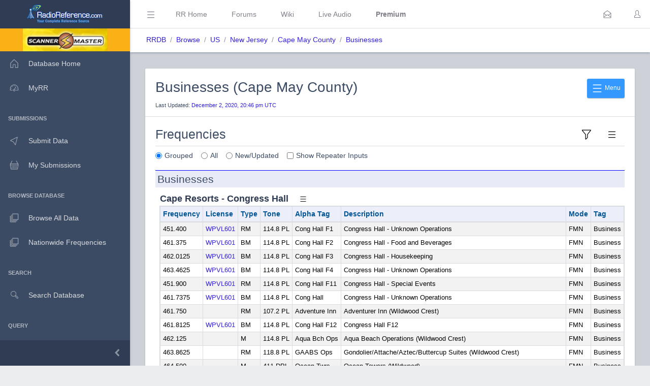

--- FILE ---
content_type: text/html; charset=UTF-8
request_url: https://www.radioreference.com/db/aid/4607
body_size: 55649
content:
<!DOCTYPE html>
<html lang="en">
        <head>
            <base href=".//db">
            <meta charset="utf-8">
            <meta http-equiv="X-UA-Compatible" content="IE=edge">
            <meta name="viewport" content="width=device-width, initial-scale=1.0, shrink-to-fit=no">
            <meta name="format-detection" content="telephone=no">

            <title>Businesses (Cape May County) Scanner Frequencies and Radio Frequency Reference</title>

            <!-- General -->
            <meta name="KEYWORDS" content="Businesses (Cape May County),trunked,radio,system,frequencies,talkgroups">
            <meta name="DESCRIPTION" content="Scanner Frequencies and Radio Frequency Reference for Businesses (Cape May County)">

            
            <!-- Twitter -->
            <meta name="twitter:card" content="summary" />
            <meta name="twitter:site" content="@radioreference" />
            <meta name="twitter:creator" content="@radioreference" />
            <meta name="twitter:title" content="Businesses (Cape May County) Scanner Frequencies and Radio Frequency Reference" />
            <meta name="twitter:description" content="Scanner Frequencies and Radio Frequency Reference for Businesses (Cape May County)" />
            <meta name="twitter:image" content="https://s.radioreference.com/logos/icon.png" />

            <!-- Facebook -->
            <meta property="og:url" content="https://www.radioreference.com/db/aid/4607" />
            <meta property="og:title" content="Businesses (Cape May County) Scanner Frequencies and Radio Frequency Reference" />
            <meta property="og:description" content="Scanner Frequencies and Radio Frequency Reference for Businesses (Cape May County)" />
            <meta property="og:type" content="website" />
            <meta property="og:image" content="https://s.radioreference.com/logos/icon.png" />
            <meta property="fb:app_id" content="114971245190107" />

            <!-- Main styles for this application-->
            <link href="/coreui-3.4.0/css/style.css" rel="stylesheet">
            <link href="/coreui-3.4.0/vendors/@coreui/chartjs/css/coreui-chartjs.css" rel="stylesheet">
            <link href="/coreui-3.4.0/vendors/bootstrap-daterangepicker/css/daterangepicker.min.css" rel="stylesheet">
            <link href="/coreui-3.4.0/vendors/select2/css/select2.min.css" rel="stylesheet">
            <link href="/coreui-3.4.0/vendors/select2/css/select2-coreui.min.css" rel="stylesheet">
            <link href="/coreui-3.4.0/vendors/@coreui/icons/css/free.min.css" rel="stylesheet">
            <link rel="stylesheet" href="https://cdnjs.cloudflare.com/ajax/libs/font-awesome/5.9.0/css/all.min.css">

            <script src="https://code.jquery.com/jquery-3.5.1.min.js" integrity="sha256-9/aliU8dGd2tb6OSsuzixeV4y/faTqgFtohetphbbj0=" crossorigin="anonymous"></script>
            <script src="/coreui-3.4.0/scripts/vendor/jquery.autocomplete.min.js"></script>
            <script src="/coreui-3.4.0/vendors/datatables.net/js/jquery.dataTables.js"></script>
            <script src="/coreui-3.4.0/vendors/datatables.net-bs4/js/dataTables.bootstrap4.min.js"></script>

            <link href="/coreui-3.4.0/vendors/datatables.net-bs4/css/dataTables.bootstrap4.css" rel="stylesheet">
            <link rel="stylesheet" href="/coreui-3.4.0/styles/jquery.autocomplete-v1.css">
            <link href="/coreui-3.4.0/vendors/ladda/css/ladda-themeless.min.css" rel="stylesheet">
            <link href="/coreui-3.4.0/styles/dba.css?v=3" rel="stylesheet">
                        
            <link rel="stylesheet" href="/styles/rrdb/rrdb.css?v=33">
        </head>
                <body class="c-app">

                <div class="c-sidebar c-sidebar-dark c-sidebar-fixed c-sidebar-lg-show" id="sidebar">
            <div class="c-sidebar-brand">
                <a href="/">
                <img class="c-sidebar-brand-full" src="/coreui-3.4.0/images/RR-Admin-Logo.png" alt="DB Admin Logo" />
                <img class="c-sidebar-brand-minimized" src="/coreui-3.4.0/images/RR-Admin-Logo-small.png" alt="DB Admin Logo" />
                </a>
            </div>
            <ul class="c-sidebar-nav">
                <li class="c-sidebar-nav-item bg-warning text-center">
                    <a class="text-black" href="https://www.scannermaster.com/?Click=20907">
                        <img class="c-sidebar-brand-full" style="height: 45px;" src="/images/sm-db-1.png">
                    </a>
                </li>
                <li class="c-sidebar-nav-item"><a class="c-sidebar-nav-link" href="/db">
                        <svg class="c-sidebar-nav-icon">
                            <use xlink:href="/coreui-3.4.0/vendors/@coreui/icons/svg/free.svg#cil-home"></use>
                        </svg> Database Home</a>
                </li>
                <li class="c-sidebar-nav-item"><a class="c-sidebar-nav-link" href="/MyRR/">
                        <svg class="c-sidebar-nav-icon">
                            <use xlink:href="/coreui-3.4.0/vendors/@coreui/icons/svg/free.svg#cil-speedometer"></use>
                        </svg> MyRR</a>
                </li>


                <li class="c-sidebar-nav-title">Submissions</li>

                <li class="c-sidebar-nav-item"><a class="c-sidebar-nav-link" href="/db/submit/">
                        <svg class="c-sidebar-nav-icon">
                            <use xlink:href="/coreui-3.4.0/vendors/@coreui/icons/svg/free.svg#cil-cursor"></use>
                        </svg> Submit Data</a>
                </li>
                 <li class="c-sidebar-nav-item"><a class="c-sidebar-nav-link" href="/db/submissions/">
                        <svg class="c-sidebar-nav-icon">
                            <use xlink:href="/coreui-3.4.0/vendors/@coreui/icons/svg/free.svg#cil-basket"></use>
                        </svg> My Submissions</a>
                </li>



                <li class="c-sidebar-nav-title">Browse Database</li>

                <li class="c-sidebar-nav-item"><a class="c-sidebar-nav-link" href="/db/browse">
                        <svg class="c-sidebar-nav-icon">
                            <use xlink:href="/coreui-3.4.0/vendors/@coreui/icons/svg/free.svg#cil-library"></use>
                        </svg> Browse All Data</a>
                </li>
                <li class="c-sidebar-nav-item"><a class="c-sidebar-nav-link" href="/db/nationwide">
                        <svg class="c-sidebar-nav-icon">
                            <use xlink:href="/coreui-3.4.0/vendors/@coreui/icons/svg/free.svg#cil-library"></use>
                        </svg> Nationwide Frequencies</a>
                </li>


                <li class="c-sidebar-nav-title">Search</li>

                <li class="c-sidebar-nav-item"><a class="c-sidebar-nav-link" href="#" data-toggle="modal" data-target="#searchDbModal">
                        <i class="c-sidebar-nav-icon c-icon cil-search">
                        </i> Search Database</a>
                </li>



                <li class="c-sidebar-nav-title">Query</li>

                <li class="c-sidebar-nav-item"><a class="c-sidebar-nav-link" href="/db/query">
                        <i class="c-sidebar-nav-icon c-icon cil-search">
                        </i> Frequency Data</a>
                </li>
                <li class="c-sidebar-nav-item"><a class="c-sidebar-nav-link" href="/db/query/trunked/">
                        <i class="c-sidebar-nav-icon c-icon cil-search">
                        </i> Trunked System Data</a>
                </li>
                <li class="c-sidebar-nav-item"><a class="c-sidebar-nav-link" href="/db/query/fcc">
                        <i class="c-sidebar-nav-icon c-icon cil-search">
                        </i> FCC Data (USA)</a>
                </li>
                <li class="c-sidebar-nav-item"><a class="c-sidebar-nav-link" href="/db/ham/">
                        <i class="c-sidebar-nav-icon c-icon cil-search">
                        </i> Amateur Radio</a>
                </li>

                <li class="c-sidebar-nav-title">Reports</li>

                <li class="c-sidebar-nav-item"><a class="c-sidebar-nav-link" href="/db/reports/conventional/">
                        <svg class="c-sidebar-nav-icon">
                            <use xlink:href="/coreui-3.4.0/vendors/@coreui/icons/svg/free.svg#cil-spreadsheet"></use>
                        </svg> Conventional Data</a>
                </li>
                <li class="c-sidebar-nav-item"><a class="c-sidebar-nav-link" href="/db/reports/trunked/">
                        <svg class="c-sidebar-nav-icon">
                            <use xlink:href="/coreui-3.4.0/vendors/@coreui/icons/svg/free.svg#cil-spreadsheet"></use>
                        </svg> Trunked Systems</a>
                </li>
                <li class="c-sidebar-nav-item"><a class="c-sidebar-nav-link" href="/db/reports/updates/">
                        <svg class="c-sidebar-nav-icon">
                            <use xlink:href="/coreui-3.4.0/vendors/@coreui/icons/svg/free.svg#cil-spreadsheet"></use>
                        </svg> Update Reports</a>
                </li>

                <li class="c-sidebar-nav-title">Misc</li>
                <li class="c-sidebar-nav-item"><a class="c-sidebar-nav-link" href="https://wiki.radioreference.com/index.php/Category:Database_Glossary">
                        <svg class="c-sidebar-nav-icon">
                            <use xlink:href="/coreui-3.4.0/vendors/@coreui/icons/svg/free.svg#cil-book"></use>
                        </svg> Glossary</a>
                </li>
                <li class="c-sidebar-nav-item"><a class="c-sidebar-nav-link" href="https://wiki.radioreference.com/index.php/Database_Administrator_Handbook_Live_Version">
                        <svg class="c-sidebar-nav-icon">
                            <use xlink:href="/coreui-3.4.0/vendors/@coreui/icons/svg/free.svg#cil-book"></use>
                        </svg> DBAdmin Handbook</a>
                </li>
                <li class="c-sidebar-nav-item"><a class="c-sidebar-nav-link" href="https://support.radioreference.com/hc/en-us/sections/18844392648852-Developers">
                        <svg class="c-sidebar-nav-icon">
                            <use xlink:href="/coreui-3.4.0/vendors/@coreui/icons/svg/free.svg#cil-bolt"></use>
                        </svg> API</a>
                </li>
                <li class="c-sidebar-nav-item"><a class="c-sidebar-nav-link" href="https://support.radioreference.com/hc/en-us/sections/201716616-Database">
                        <svg class="c-sidebar-nav-icon">
                            <use xlink:href="/coreui-3.4.0/vendors/@coreui/icons/svg/free.svg#cil-bolt"></use>
                        </svg> Help</a>
                </li>

            </ul>
            <button onClick="toggleMiniSidebar()" class="c-sidebar-minimizer" type="button"></button>
        </div>

        <div class="c-wrapper">
        <header class="c-header c-header-light c-header-fixed">
            <button class="c-header-toggler c-class-toggler d-lg-none mfe-auto" type="button" data-target="#sidebar" data-class="c-sidebar-show">
                <svg class="c-icon c-icon-lg">
                    <use xlink:href="/coreui-3.4.0/vendors/@coreui/icons/svg/free.svg#cil-menu"></use>
                </svg>
            </button>
            <button onClick="toggleSidebar('c-sidebar-lg-show')" class="c-header-toggler mfs-3 d-md-down-none" type="button" responsive="true">
                <svg class="c-icon c-icon-lg">
                    <use xlink:href="/coreui-3.4.0/vendors/@coreui/icons/svg/free.svg#cil-menu"></use>
                </svg>
            </button>
            <ul class="c-header-nav d-md-down-none">
                <li class="c-header-nav-item px-3"><a class="c-header-nav-link" href="/">RR Home</a></li>
                <li class="c-header-nav-item px-3"><a class="c-header-nav-link" href="https://forums.radioreference.com">Forums</a></li>
                <li class="c-header-nav-item px-3"><a class="c-header-nav-link" href="https://wiki.radioreference.com">Wiki</a></li>
                <li class="c-header-nav-item px-3"><a class="c-header-nav-link" href="https://www.broadcastify.com">Live Audio</a></li>
                                    <li class="c-header-nav-item px-3"><a class="c-header-nav-link" href="/premium"><b>Premium</b></a></li>
                                </ul>
            <ul class="c-header-nav mfs-auto">
                <li class="c-header-nav-item px-3 c-d-legacy-none">

                </li>
            </ul>

            <ul class="c-header-nav d-md-down-none mr-2">
             <li class="c-header-nav-item dropdown d-md-down-none mx-2"><a class="c-header-nav-link" data-toggle="dropdown" href="#" role="button" aria-haspopup="true" aria-expanded="false">
              <svg class="c-icon">
                <use xlink:href="/coreui-3.4.0/vendors/@coreui/icons/svg/free.svg#cil-envelope-open"></use>
              </svg>
                             </a>
                <div class="dropdown-menu dropdown-menu-right dropdown-menu-lg pt-0">
                                              <div class="dropdown-header bg-light"><strong>You have no new messages</strong></div>
                                          </div>
             </li>
            </ul>

            <ul class="c-header-nav">
                                    <li class="c-header-nav-item"><a class="c-header-nav-link" href="/login/" role="button" aria-haspopup="true" aria-expanded="false">
                            <div class="c-avatar">
                                <i class="c-avatar-img c-icon cil-user"></i>
                            </div>
                        </a>
                    </li>
                    
            </ul>
            <div class="c-subheader justify-content-between px-3">
                <!-- Breadcrumb-->
                <ol class="breadcrumb border-0 m-0 px-0 px-md-3">
                    <li class="breadcrumb-item"><a href="/db">RRDB</a></li>
                    <li class="breadcrumb-item"><a href='/db/browse'>Browse</a></li><li class="breadcrumb-item"><a href='/db/browse/coid/1'>US</a></li><li class="breadcrumb-item"><a href='/db/browse/stid/34'>New Jersey</a></li><li class="breadcrumb-item"><a href='/db/browse/ctid/1775'>Cape May County</a></li><li class="breadcrumb-item"><a href='/db/aid/4607'>Businesses</a></li>                    <!-- Breadcrumb Menu-->
                </ol>
                            </div>
        </header>
                    <div class="c-body bg-secondary">
                <main class="c-main">
                                    <div class="container-fluid">
        <div class="card">
            <div class="card-header">
                <div class="dropdown mt-2">
                    <button class="btn btn-sm btn-info float-right" type="button" data-toggle="dropdown" aria-expanded="false">
                        <svg class="c-icon c-icon-xl">
                            <use xlink:href="/dba/vendors/@coreui/icons/svg/free.svg#cil-menu"></use>
                        </svg> Menu
                    </button>
                    <div class="dropdown-menu" id="trsMenuItems" aria-labelledby="dropdownMenuButton">
                        <a class="dropdown-item" href="/db/submit/aid/4607"><i class="cil-cursor mr-2"></i>Submit Changes</a>
                        <div class="dropdown-divider"></div>
                        <a class="dropdown-item" href="/db/aid/4607/all"><i class="cil-spreadsheet mr-2"></i>All Identified Frequencies</a>
                                                        <a class="dropdown-item" href="/db/aid/4607/fcc"><i class="cil-spreadsheet mr-2"></i>FCC Licenses</a>
                                                        <a class="dropdown-item" href="/db/aid/4607/download"><i class="cil-cloud-download mr-2"></i>Downloads</a>
                        <a class="dropdown-item" href="/MyRR/edit/?a=af&id=aid-4607"><i class="cil-playlist-add mr-2"></i>Watch</a>
                                                    <a class="dropdown-item" href="https://forums.radioreference.com/forumdisplay.php?f=52"><i class="cil-comment-bubble mr-2"></i>Discuss</a>
                                                        <a class="dropdown-item" href="https://wiki.radioreference.com/index.php/Businesses Cape May County (NJ)"><i class="cil-spreadsheet mr-2"></i>Wiki</a>                        <a class="dropdown-item" href="/db/aid/4607/updates"><i class="cil-list mr-2"></i>Change History</a>
                                            </div>
                </div>
                <h2 class="mt-2">Businesses (Cape May County)</h2>
                <small class="p0 m0">Last Updated: <a href="/db/aid/4607/updates">December 2, 2020, 20:46 pm UTC</a></small>
            </div>
            <div class="card-body">
                                <div class="row">
                    <div class="col-12">
                        <a href="#freqs_section" id="freqs_bottom"></a>
                        <div class="dropdown">
                            <button class="c-header-toggler float-right" type="button" data-toggle="dropdown" aria-expanded="false">
                                <svg class="c-icon c-icon-lg">
                                    <use xlink:href="/dba/vendors/@coreui/icons/svg/free.svg#cil-menu"></use>
                                </svg>
                            </button>
                            <div class="dropdown-menu" aria-labelledby="dropdownMenuButton">
                                <a class="dropdown-item" href="/db/aid/4607/cats">Category Report</a>
                                                            </div>
                        </div>
                        <div data-toggle="modal" data-target="#freqsFilterModal">
                            <button id="tourStep3" class="c-header-toggler float-right" type="button">
                                <svg class="c-icon c-icon-lg">
                                    <use xlink:href="/dba/vendors/@coreui/icons/svg/free.svg#cil-filter"></use>
                                </svg>
                            </button>
                        </div>
                        <h3 class="pb-2 border-bottom">Frequencies</h3>
                        <div class="form-check form-check-inline">
                            <input class="form-check-input" type="radio" name="freqDisplayOptions" value="grouped" checked>
                            <label class="form-check-label">Grouped</label>
                        </div>
                        <div class="form-check form-check-inline">
                            <input class="form-check-input" type="radio" name="freqDisplayOptions" value="all">
                            <label class="form-check-label">All</label>
                        </div>
                        <div class="form-check form-check-inline">
                            <input class="form-check-input" type="radio" name="freqDisplayOptions" value="new">
                            <label class="form-check-label">New/Updated</label>
                        </div>
                        <div class="form-check form-check-inline">
                            <input class="form-check-input" type="checkbox" name="freqShowInputs" value="1">
                            <label class="form-check-label">Show Repeater Inputs</label>
                        </div>
                        <div id="filterFreqsTagList"></div>
                        <div class="mt-3" id="freqs">
                            <div class="mb-3"><a id="cid-13874" class="anchor"></a><h4 class="rrdbh4">Businesses</h4>
<a id="scid-72371" class="anchor"></a>
                                <h5 class="rrdbh5 mt-2 d-inline">Cape Resorts - Congress Hall</h5>
                                <div data-target="72371" class="dropdown d-inline">
                                    <button class="c-header-toggler" type="button" data-toggle="dropdown" aria-expanded="false">
                                        <svg class="c-icon c-icon">
                                            <use xlink:href="/coreui-3.4.0/vendors/@coreui/icons/svg/free.svg#cil-menu"></use>
                                        </svg>
                                    </button>
                                    <div class="dropdown-menu" id="scmi-72371" aria-labelledby="dropdownMenuButton">
                                        <a class="dropdown-item" href="/db/subcat/72371">View Subcategory Details</a>
                                                                            </div>
                                </div>

                                <div class='pl-2'>
<table class="table table-responsive table-sm order-column table-striped table-bordered rrdbTable">
    <thead>
    <tr>
        <th class="rrlblue" scope="col" data-toggle="tooltip" data-placement="top" title="Repeater output or primary frequency">Frequency</th><th class="rrlblue" scope="col" data-toggle="tooltip" data-placement="top" title="Government issued callsign for this frequency">License</th><th class="rrlblue" scope="col" data-toggle="tooltip" data-placement="top" title="R=Repeater, B=Base, M=Mobile, F=Fixed Station">Type</th><th class="rrlblue" scope="col" data-toggle="tooltip" data-placement="top" title="Sub-audible or access code used on the output frequency">Tone</th><th class="rrlblue" scope="col" data-toggle="tooltip" data-placement="top" title="16 character description that is intended as a shortened display for radio displays">Alpha Tag</th><th class="w-100 rrlblue" scope="col" data-toggle="tooltip" data-placement="top" title="Description of the frequency">Description</th><th class="rrlblue" scope="col" data-toggle="tooltip" data-placement="top" title="Modulation or digital mode in use">Mode</th><th class="rrlblue" scope="col" data-toggle="tooltip" data-html="true" data-placement="top" title="Service Tag for this frequency">Tag</th>    </tr>
    </thead>
    <tbody class="data-text" style="font-size: 0.9em">
    <tr>
<td>451.400</td><td><a href='/db/fcc/callsign/WPVL601'>WPVL601</a></td>
<td>RM</td>
<td class='noWrapTd'>114.8 PL</td>
<td class='mx-2 noWrapTd'>Cong Hall F1</td>
<td>Congress Hall - Unknown Operations</td>
<td>FMN</td>
<td class='noWrapTd'>Business</td>
</tr>
<tr>
<td>461.375</td><td><a href='/db/fcc/callsign/WPVL601'>WPVL601</a></td>
<td>BM</td>
<td class='noWrapTd'>114.8 PL</td>
<td class='mx-2 noWrapTd'>Cong Hall F2</td>
<td>Congress Hall - Food and Beverages</td>
<td>FMN</td>
<td class='noWrapTd'>Business</td>
</tr>
<tr>
<td>462.0125</td><td><a href='/db/fcc/callsign/WPVL601'>WPVL601</a></td>
<td>BM</td>
<td class='noWrapTd'>114.8 PL</td>
<td class='mx-2 noWrapTd'>Cong Hall F3</td>
<td>Congress Hall - Housekeeping</td>
<td>FMN</td>
<td class='noWrapTd'>Business</td>
</tr>
<tr>
<td>463.4625</td><td><a href='/db/fcc/callsign/WPVL601'>WPVL601</a></td>
<td>BM</td>
<td class='noWrapTd'>114.8 PL</td>
<td class='mx-2 noWrapTd'>Cong Hall F4</td>
<td>Congress Hall - Unknown Operations</td>
<td>FMN</td>
<td class='noWrapTd'>Business</td>
</tr>
<tr>
<td>451.900</td><td><a href='/db/fcc/callsign/WPVL601'>WPVL601</a></td>
<td>RM</td>
<td class='noWrapTd'>114.8 PL</td>
<td class='mx-2 noWrapTd'>Cong Hall F11</td>
<td>Congress Hall - Special Events</td>
<td>FMN</td>
<td class='noWrapTd'>Business</td>
</tr>
<tr>
<td>461.7375</td><td><a href='/db/fcc/callsign/WPVL601'>WPVL601</a></td>
<td>BM</td>
<td class='noWrapTd'>114.8 PL</td>
<td class='mx-2 noWrapTd'>Cong Hall</td>
<td>Congress Hall - Unknown Operations</td>
<td>FMN</td>
<td class='noWrapTd'>Business</td>
</tr>
<tr>
<td>461.750</td><td><a href='/db/fcc/callsign/'></a></td>
<td>RM</td>
<td class='noWrapTd'>107.2 PL</td>
<td class='mx-2 noWrapTd'>Adventure Inn</td>
<td>Adventurer Inn (Wildwood Crest)</td>
<td>FMN</td>
<td class='noWrapTd'>Business</td>
</tr>
<tr>
<td>461.8125</td><td><a href='/db/fcc/callsign/WPVL601'>WPVL601</a></td>
<td>BM</td>
<td class='noWrapTd'>114.8 PL</td>
<td class='mx-2 noWrapTd'>Cong Hall F12</td>
<td>Congress Hall  F12</td>
<td>FMN</td>
<td class='noWrapTd'>Business</td>
</tr>
<tr>
<td>462.125</td><td><a href='/db/fcc/callsign/'></a></td>
<td>M</td>
<td class='noWrapTd'>114.8 PL</td>
<td class='mx-2 noWrapTd'>Aqua Bch Ops</td>
<td>Aqua Beach Operations (Wildwood Crest) </td>
<td>FMN</td>
<td class='noWrapTd'>Business</td>
</tr>
<tr>
<td>463.8625</td><td><a href='/db/fcc/callsign/'></a></td>
<td>RM</td>
<td class='noWrapTd'>118.8 PL</td>
<td class='mx-2 noWrapTd'>GAABS Ops</td>
<td>Gondolier/Attache/Aztec/Buttercup Suites  (Wildwood Crest)</td>
<td>FMN</td>
<td class='noWrapTd'>Business</td>
</tr>
<tr>
<td>464.500</td><td><a href='/db/fcc/callsign/'></a></td>
<td>M</td>
<td class='noWrapTd'>411 DPL</td>
<td class='mx-2 noWrapTd'>Ocean Twrs</td>
<td> Ocean Towers (Wildwood) </td>
<td>FMN</td>
<td class='noWrapTd'>Business</td>
</tr>
    </tbody>
</table>
    </div>
<a id="scid-85509" class="anchor"></a>
                                <h5 class="rrdbh5 mt-2 d-inline">Miscellaneous</h5>
                                <div data-target="85509" class="dropdown d-inline">
                                    <button class="c-header-toggler" type="button" data-toggle="dropdown" aria-expanded="false">
                                        <svg class="c-icon c-icon">
                                            <use xlink:href="/coreui-3.4.0/vendors/@coreui/icons/svg/free.svg#cil-menu"></use>
                                        </svg>
                                    </button>
                                    <div class="dropdown-menu" id="scmi-85509" aria-labelledby="dropdownMenuButton">
                                        <a class="dropdown-item" href="/db/subcat/85509">View Subcategory Details</a>
                                                                            </div>
                                </div>

                                <div class='pl-2'>
<table class="table table-responsive table-sm order-column table-striped table-bordered rrdbTable">
    <thead>
    <tr>
        <th class="rrlblue" scope="col" data-toggle="tooltip" data-placement="top" title="Repeater output or primary frequency">Frequency</th><th class="rrlblue" scope="col" data-toggle="tooltip" data-placement="top" title="Government issued callsign for this frequency">License</th><th class="rrlblue" scope="col" data-toggle="tooltip" data-placement="top" title="R=Repeater, B=Base, M=Mobile, F=Fixed Station">Type</th><th class="rrlblue" scope="col" data-toggle="tooltip" data-placement="top" title="Sub-audible or access code used on the output frequency">Tone</th><th class="rrlblue" scope="col" data-toggle="tooltip" data-placement="top" title="16 character description that is intended as a shortened display for radio displays">Alpha Tag</th><th class="w-100 rrlblue" scope="col" data-toggle="tooltip" data-placement="top" title="Description of the frequency">Description</th><th class="rrlblue" scope="col" data-toggle="tooltip" data-placement="top" title="Modulation or digital mode in use">Mode</th><th class="rrlblue" scope="col" data-toggle="tooltip" data-html="true" data-placement="top" title="Service Tag for this frequency">Tag</th>    </tr>
    </thead>
    <tbody class="data-text" style="font-size: 0.9em">
    <tr>
<td>461.450</td><td><a href='/db/fcc/callsign/WQUW946'>WQUW946</a></td>
<td>RM</td>
<td class='noWrapTd'>CC 9<br />TG 102<br />SL *</td>
<td class='mx-2 noWrapTd'>BBF Ops</td>
<td>Bumblebee Foods (Tonos US LLC - Cape May)</td>
<td>DMR</td>
<td class='noWrapTd'>Business</td>
</tr>
    </tbody>
</table>
    </div>
<a id="scid-57455" class="anchor"></a>
                                <h5 class="rrdbh5 mt-2 d-inline">Miscellaneous Hotels/Resorts</h5>
                                <div data-target="57455" class="dropdown d-inline">
                                    <button class="c-header-toggler" type="button" data-toggle="dropdown" aria-expanded="false">
                                        <svg class="c-icon c-icon">
                                            <use xlink:href="/coreui-3.4.0/vendors/@coreui/icons/svg/free.svg#cil-menu"></use>
                                        </svg>
                                    </button>
                                    <div class="dropdown-menu" id="scmi-57455" aria-labelledby="dropdownMenuButton">
                                        <a class="dropdown-item" href="/db/subcat/57455">View Subcategory Details</a>
                                                                            </div>
                                </div>

                                <div class='pl-2'>
<table class="table table-responsive table-sm order-column table-striped table-bordered rrdbTable">
    <thead>
    <tr>
        <th class="rrlblue" scope="col" data-toggle="tooltip" data-placement="top" title="Repeater output or primary frequency">Frequency</th><th class="rrlblue" scope="col" data-toggle="tooltip" data-placement="top" title="Government issued callsign for this frequency">License</th><th class="rrlblue" scope="col" data-toggle="tooltip" data-placement="top" title="R=Repeater, B=Base, M=Mobile, F=Fixed Station">Type</th><th class="rrlblue" scope="col" data-toggle="tooltip" data-placement="top" title="Sub-audible or access code used on the output frequency">Tone</th><th class="rrlblue" scope="col" data-toggle="tooltip" data-placement="top" title="16 character description that is intended as a shortened display for radio displays">Alpha Tag</th><th class="w-100 rrlblue" scope="col" data-toggle="tooltip" data-placement="top" title="Description of the frequency">Description</th><th class="rrlblue" scope="col" data-toggle="tooltip" data-placement="top" title="Modulation or digital mode in use">Mode</th><th class="rrlblue" scope="col" data-toggle="tooltip" data-html="true" data-placement="top" title="Service Tag for this frequency">Tag</th>    </tr>
    </thead>
    <tbody class="data-text" style="font-size: 0.9em">
    <tr>
<td>152.435</td><td><a href='/db/fcc/callsign/WQFD354'>WQFD354</a></td>
<td>RM</td>
<td class='noWrapTd'>118.8 PL</td>
<td class='mx-2 noWrapTd'>La Mer BFI</td>
<td>La Mer Beach Front Inn - Security & Maintenance Operations</td>
<td>FMN</td>
<td class='noWrapTd'>Business</td>
</tr>
<tr>
<td>151.5875</td><td><a href='/db/fcc/callsign/WQSG207'>WQSG207</a></td>
<td>RM</td>
<td class='noWrapTd'>123.0 PL</td>
<td class='mx-2 noWrapTd'>SPV Ch 2</td>
<td>Seapointe Village  (Wildwood Crest)</td>
<td>FMN</td>
<td class='noWrapTd'>Business</td>
</tr>
<tr>
<td>152.900</td><td><a href='/db/fcc/callsign/WQSG207'>WQSG207</a></td>
<td>RM</td>
<td class='noWrapTd'>136.5 PL</td>
<td class='mx-2 noWrapTd'>SPV Ch 1</td>
<td>Seapointe Village  (Wildwood Crest)</td>
<td>FMN</td>
<td class='noWrapTd'>Business</td>
</tr>
    </tbody>
</table>
    </div>
<a id="scid-82252" class="anchor"></a>
                                <h5 class="rrdbh5 mt-2 d-inline">OC Hotels</h5>
                                <div data-target="82252" class="dropdown d-inline">
                                    <button class="c-header-toggler" type="button" data-toggle="dropdown" aria-expanded="false">
                                        <svg class="c-icon c-icon">
                                            <use xlink:href="/coreui-3.4.0/vendors/@coreui/icons/svg/free.svg#cil-menu"></use>
                                        </svg>
                                    </button>
                                    <div class="dropdown-menu" id="scmi-82252" aria-labelledby="dropdownMenuButton">
                                        <a class="dropdown-item" href="/db/subcat/82252">View Subcategory Details</a>
                                                                            </div>
                                </div>

                                <div class='pl-2'>
<p>OC Hotels is a multi-site owner of the following Ocean City properties: Beach Club Hotel, Beach Club Suites, Ebb Tide Suites, Impala Island Inn, &amp; Wild Dunes Inn.</p></div>
<div class='pl-2'>
<table class="table table-responsive table-sm order-column table-striped table-bordered rrdbTable">
    <thead>
    <tr>
        <th class="rrlblue" scope="col" data-toggle="tooltip" data-placement="top" title="Repeater output or primary frequency">Frequency</th><th class="rrlblue" scope="col" data-toggle="tooltip" data-placement="top" title="Government issued callsign for this frequency">License</th><th class="rrlblue" scope="col" data-toggle="tooltip" data-placement="top" title="R=Repeater, B=Base, M=Mobile, F=Fixed Station">Type</th><th class="rrlblue" scope="col" data-toggle="tooltip" data-placement="top" title="Sub-audible or access code used on the output frequency">Tone</th><th class="rrlblue" scope="col" data-toggle="tooltip" data-placement="top" title="16 character description that is intended as a shortened display for radio displays">Alpha Tag</th><th class="w-100 rrlblue" scope="col" data-toggle="tooltip" data-placement="top" title="Description of the frequency">Description</th><th class="rrlblue" scope="col" data-toggle="tooltip" data-placement="top" title="Modulation or digital mode in use">Mode</th><th class="rrlblue" scope="col" data-toggle="tooltip" data-html="true" data-placement="top" title="Service Tag for this frequency">Tag</th>    </tr>
    </thead>
    <tbody class="data-text" style="font-size: 0.9em">
    <tr>
<td>151.895</td><td><a href='/db/fcc/callsign/WNQA227'>WNQA227</a></td>
<td>M</td>
<td class='noWrapTd'>136.5 PL</td>
<td class='mx-2 noWrapTd'>OC Hotels</td>
<td>Housekeeping/Maintenance</td>
<td>FMN</td>
<td class='noWrapTd'>Business</td>
</tr>
    </tbody>
</table>
    </div>
<a id="scid-85392" class="anchor"></a>
                                <h5 class="rrdbh5 mt-2 d-inline">Retail</h5>
                                <div data-target="85392" class="dropdown d-inline">
                                    <button class="c-header-toggler" type="button" data-toggle="dropdown" aria-expanded="false">
                                        <svg class="c-icon c-icon">
                                            <use xlink:href="/coreui-3.4.0/vendors/@coreui/icons/svg/free.svg#cil-menu"></use>
                                        </svg>
                                    </button>
                                    <div class="dropdown-menu" id="scmi-85392" aria-labelledby="dropdownMenuButton">
                                        <a class="dropdown-item" href="/db/subcat/85392">View Subcategory Details</a>
                                                                            </div>
                                </div>

                                <div class='pl-2'>
<table class="table table-responsive table-sm order-column table-striped table-bordered rrdbTable">
    <thead>
    <tr>
        <th class="rrlblue" scope="col" data-toggle="tooltip" data-placement="top" title="Repeater output or primary frequency">Frequency</th><th class="rrlblue" scope="col" data-toggle="tooltip" data-placement="top" title="Government issued callsign for this frequency">License</th><th class="rrlblue" scope="col" data-toggle="tooltip" data-placement="top" title="R=Repeater, B=Base, M=Mobile, F=Fixed Station">Type</th><th class="rrlblue" scope="col" data-toggle="tooltip" data-placement="top" title="Sub-audible or access code used on the output frequency">Tone</th><th class="rrlblue" scope="col" data-toggle="tooltip" data-placement="top" title="16 character description that is intended as a shortened display for radio displays">Alpha Tag</th><th class="w-100 rrlblue" scope="col" data-toggle="tooltip" data-placement="top" title="Description of the frequency">Description</th><th class="rrlblue" scope="col" data-toggle="tooltip" data-placement="top" title="Modulation or digital mode in use">Mode</th><th class="rrlblue" scope="col" data-toggle="tooltip" data-html="true" data-placement="top" title="Service Tag for this frequency">Tag</th>    </tr>
    </thead>
    <tbody class="data-text" style="font-size: 0.9em">
    <tr>
<td>154.570</td><td><a href='/db/fcc/callsign/'></a></td>
<td>M</td>
<td class='noWrapTd'>754 DPL</td>
<td class='mx-2 noWrapTd'>Walmart Rio Gran</td>
<td>Walmart Rio Grande NJ</td>
<td>FMN</td>
<td class='noWrapTd'>Business</td>
</tr>
<tr>
<td>464.550</td><td><a href='/db/fcc/callsign/'></a></td>
<td>M</td>
<td class='noWrapTd'>67.0 PL</td>
<td class='mx-2 noWrapTd'>Big Lots Cape Ma</td>
<td>Big Lots Cape May(Bayshore Mall)</td>
<td>FMN</td>
<td class='noWrapTd'>Business</td>
</tr>
<tr>
<td>467.2625</td><td><a href='/db/fcc/callsign/WQNW712 '>WQNW712 </a></td>
<td>M</td>
<td class='noWrapTd'>116 DPL</td>
<td class='mx-2 noWrapTd'>ShopRite Rio Gra</td>
<td>ShopRite Rio Grande</td>
<td>FMN</td>
<td class='noWrapTd'>Business</td>
</tr>
<tr>
<td>469.4875</td><td><a href='/db/fcc/callsign/WRBL256'>WRBL256</a></td>
<td>M</td>
<td class='noWrapTd'>210.7 PL</td>
<td class='mx-2 noWrapTd'>Lowes Rio Grande</td>
<td>Lowes Rio Grande</td>
<td>FMN</td>
<td class='noWrapTd'>Business</td>
</tr>
    </tbody>
</table>
    </div>
<a id="scid-83743" class="anchor"></a>
                                <h5 class="rrdbh5 mt-2 d-inline">Transportation Services </h5>
                                <div data-target="83743" class="dropdown d-inline">
                                    <button class="c-header-toggler" type="button" data-toggle="dropdown" aria-expanded="false">
                                        <svg class="c-icon c-icon">
                                            <use xlink:href="/coreui-3.4.0/vendors/@coreui/icons/svg/free.svg#cil-menu"></use>
                                        </svg>
                                    </button>
                                    <div class="dropdown-menu" id="scmi-83743" aria-labelledby="dropdownMenuButton">
                                        <a class="dropdown-item" href="/db/subcat/83743">View Subcategory Details</a>
                                                                            </div>
                                </div>

                                <div class='pl-2'>
<table class="table table-responsive table-sm order-column table-striped table-bordered rrdbTable">
    <thead>
    <tr>
        <th class="rrlblue" scope="col" data-toggle="tooltip" data-placement="top" title="Repeater output or primary frequency">Frequency</th><th class="rrlblue" scope="col" data-toggle="tooltip" data-placement="top" title="Government issued callsign for this frequency">License</th><th class="rrlblue" scope="col" data-toggle="tooltip" data-placement="top" title="R=Repeater, B=Base, M=Mobile, F=Fixed Station">Type</th><th class="rrlblue" scope="col" data-toggle="tooltip" data-placement="top" title="Sub-audible or access code used on the output frequency">Tone</th><th class="rrlblue" scope="col" data-toggle="tooltip" data-placement="top" title="16 character description that is intended as a shortened display for radio displays">Alpha Tag</th><th class="w-100 rrlblue" scope="col" data-toggle="tooltip" data-placement="top" title="Description of the frequency">Description</th><th class="rrlblue" scope="col" data-toggle="tooltip" data-placement="top" title="Modulation or digital mode in use">Mode</th><th class="rrlblue" scope="col" data-toggle="tooltip" data-html="true" data-placement="top" title="Service Tag for this frequency">Tag</th>    </tr>
    </thead>
    <tbody class="data-text" style="font-size: 0.9em">
    <tr>
<td>152.390</td><td><a href='/db/fcc/callsign/'></a></td>
<td>B</td>
<td class='noWrapTd'>141.3 PL</td>
<td class='mx-2 noWrapTd'>YCC Base</td>
<td>Yellow Cab Company (Wildwood) </td>
<td>FMN</td>
<td class='noWrapTd'>Business</td>
</tr>
<tr>
<td>157.650</td><td><a href='/db/fcc/callsign/'></a></td>
<td>M</td>
<td class='noWrapTd'>141.3 PL</td>
<td class='mx-2 noWrapTd'>YCC Mobie</td>
<td>Yellow Cab Company (Wildwood) </td>
<td>FMN</td>
<td class='noWrapTd'>Business</td>
</tr>
    </tbody>
</table>
    </div>
</div>
    <script>
        var dt_pageLength = 100;
        $( document ).ready(function() {
            init_dt();
        });
    </script>
                            </div>
                    </div>
                </div>
            </div>
        </div>
                    <div class="modal" id="premiumSubModal" tabindex="-1" role="dialog" aria-labelledby="Filter" aria-hidden="true">
                <div class="modal-dialog" role="document">
                    <div class="modal-content">
                        <div class="modal-header">
                            <h5 class="modal-title" id="freqFilterModalLabel">Premium Subscription Required</h5>
                            <button type="button" class="close" data-dismiss="modal" aria-label="Close">
                                <span aria-hidden="true">&times;</span>
                            </button>
                        </div>
                        <div class="modal-body">
                                    <div class="alert alert-info" role="alert">
            <div style="text-align: center">
                <h5>This section or feature is available only to Premium Subscribers</h5>
                                    <p>Please login with your Premium Subscriber Account</p>
                    <div class="text-center">
                        <a href="/login/"><button class="btn btn-primary">Login</button></a>
                    </div>
                                    <p class="pt-4">To learn more about our premium subscription program please see: <a href="/premium/">RadioReference Premium Subscription</a></p>
            </div>
        </div>
                                </div>
                    </div>
                </div>
            </div>
                <script>
            var aid = 4607;
            var freqsTagFilters = [];
            var display = 0;
            var showInputs = 0;

            var progressSpinner = '<div class="spinner-border" role="status">' +
                '<span class="sr-only">Loading...</span>' +
                '</div>';

            
            
            $( document ).ready(function() {
                $.ajax({
                    url: '/db/apis/',
                    type: 'POST',
                    dataType: 'json',
                    data: {a: "getServiceTagsOptions"},
                    success: function( data, textStatus, jQxhr ){
                        var ffe = document.getElementById('ffe');
                        var ffo = new coreui.MultiSelect(ffe, {
                            multiple: true,
                            selectionType: 'tags',
                            search: true,
                            options: data,
                            searchPlaceholder: 'Choose Service Tag'
                        });
                    }
                });

                
                                    $('input[type=radio][name=freqDisplayOptions]').change(function(e) {
                        $('#premiumSubModal').modal('show');
                        e.preventDefault();
                        return false;
                    });
                    $('input[type=checkbox][name=freqShowInputs]').change(function() {
                        $('#premiumSubModal').modal('show');
                        e.preventDefault();
                        return false;
                    });
                                });

            function getFreqs() {
                $('#freqs').html(progressSpinner);
                $.ajax({
                    url: '/db/entity.php',
                    type: 'POST',
                    dataType: 'text',
                    data: {a: "getAjaxFreqs", aid: aid, display: display, showInputs: showInputs, freqsTagFilters: freqsTagFilters},
                    success: function( data, textStatus, jQxhr ){
                        $('#freqs').html(data);
                    }
                });
            }

            function clearTagFilter() {
                freqsTagFilters = '';
                $('#filterFreqsTagList').removeClass('p-2 mt-2 bg-success text-light').html('');
                getFreqs();
                $('html, body').animate({
                    scrollTop: $("#freqs_bottom").offset().top -200
                }, 1000);
            }
                    </script>

                     </main>
        </div>
                    
        <div class="modal fade" id="searchDbModal" tabindex="-1" role="dialog" aria-labelledby="Search Database" aria-hidden="true">
            <div class="modal-dialog modal-dialog-centered" role="document">
                <div class="modal-content">
                    <div class="modal-header bg-light">
                        <h5 class="modal-title">Search the RadioReference Database</h5>
                        <button type="button" class="close" data-dismiss="modal" aria-label="Close">
                            <span aria-hidden="true">&times;</span>
                        </button>
                    </div>
                    <div class="modal-body">
                        <form action="/db/search/" method="POST">
                            <input class="form-control d-inline-block" name="q" type="text" placeholder="City, Name, System, Frequency Description, Talkgroup Description" />
                            <input type="hidden" name="a" value="searchDb" />
                    </div>
                    <div class="modal-footer">
                        <button class="btn btn-secondary">Search</button>
                        </form>
                    </div>
                </div>
            </div>
        </div>

        <div class="modal fade" id="locationHelperModal" tabindex="-1" role="dialog" aria-labelledby="Location Helper" aria-hidden="true">
            <div class="modal-dialog modal-dialog-centered modal-lg" role="document">
                <div class="modal-content">
                    <div class="modal-header bg-light">
                        <h5 class="modal-title">Location Helper Tool</h5>
                        <button type="button" class="close" data-dismiss="modal" aria-label="Close">
                            <span aria-hidden="true">&times;</span>
                        </button>
                    </div>
                    <div id="locationHelperModalBody" class="modal-body">
                    </div>
                    <div class="modal-footer">
                        <button class="btn btn-secondary" data-dismiss="modal">Cancel</button>
                        <button class="btn btn-primary locationHelperFill">Fill Location</button>
                    </div>
                </div>
            </div>
        </div>

        <script>
            var locChanged = false;
            $( document ).ready(function() {
                $(".clickable-row").click(function() {
                    if ($(this).data("hash")) {
                        window.location.hash = $(this).data("hash");
                    }
                    else {
                        window.location = $(this).data("href");
                    }
                });

                $("#countrySelector").submit(function( event ) {
                    window.location='/db/browse/coid/' + $("#browseCountryValue").val();
                    event.preventDefault();
                });
                $("#countrySelectorNW").submit(function( event ) {
                    window.location='/db/nationwide/coid/' + $("#browseCountryValue").val();
                    event.preventDefault();
                });
                $("#countrySelectorQuery").submit(function( event ) {
                    window.location='/db/query/coid/' + $("#browseCountryValue").val();
                    event.preventDefault();
                });
                $("#countrySelectorUpdates").submit(function( event ) {
                    window.location='/db/reports/updates/coid/' + $("#browseCountryValue").val();
                    event.preventDefault();
                });
            });


            $(document).on('show.bs.tooltip', function (e) {
                setTimeout(function () {   //calls click event after a certain time
                    $('[data-toggle="tooltip"]').tooltip('hide');
                }, 4000);
            });

            $('#locationHelperModal').on('shown.coreui.modal', function (event) {
                var apiParms;
                var spinner = '<div class="spinner-border text-primary" role="status">\n' +
                    '<span class="sr-only">Loading...</span>\n' +
                    '</div>';
                $('#locationHelperModalBody').html(spinner);

                if (locChanged) {
                    apiParms = {
                        a: 'locationHelper',
                        qLat: $("#qLat").val(),
                        qLon: $("#qLon").val(),
                        qRange: $("#qRange").val()
                    };
                }
                else {
                    apiParms = {
                        a: 'locationHelper'
                    };
                }
                $.ajax({
                    url: '/db/apis/',
                    type: 'post',
                    data: apiParms,
                    success: function( data, textStatus, jQxhr ){
                        $('#locationHelperModalBody').html(data);
                    }
                });
            });

            $(".locationHelperFill").click(
                function() {
                    $("#qLat").val($("#locHelpLat").val());
                    $("#qLon").val($("#locHelpLon").val());
                    $("#qRange").val($("#locHelpRange").val());
                    $("#locationHelperModal").modal('hide');
                }
            );


            function setPref(pref,value) {
                var ccs = getCookie('rrdbopts').split(':');
                ccs[pref] = value;
                var cookie = ccs.join(':');
                document.cookie = "rrdbopts=" + cookie + ";path=/; expires=Fri, 31 Dec 2100 23:59:59 GMT";
            }
            function togglePref(pref) {
                var curPref = parseInt(getPref(pref));
                if (curPref) {
                    setPref(pref,0)
                }
                else {
                    setPref(pref,1)
                }
            }
            function getPref(pref) {
                var ccs = getCookie('rrdbopts').split(':');
                return ccs[pref];
            }
            function getCookie(cname) {
                var name = cname + "=";
                var decodedCookie = decodeURIComponent(document.cookie);
                var ca = decodedCookie.split(';');
                for(var i = 0; i <ca.length; i++) {
                    var c = ca[i];
                    while (c.charAt(0) == ' ') {
                        c = c.substring(1);
                    }
                    if (c.indexOf(name) == 0) {
                        return c.substring(name.length, c.length);
                    }
                }
                return "";
            }
            function getIntroCookie(cname) {
                var name = cname + "=";
                var decodedCookie = decodeURIComponent(document.cookie);
                var ca = decodedCookie.split(';');
                for(var i = 0; i <ca.length; i++) {
                    var c = ca[i];
                    while (c.charAt(0) == ' ') {
                        c = c.substring(1);
                    }
                    if (c.indexOf(name) == 0) {
                        return c.substring(name.length, c.length);
                    }
                }
                return null;
            }
            function setCookie(name,value,days) {
                var expires = "";
                if (days) {
                    var date = new Date();
                    date.setTime(date.getTime() + (days*24*60*60*1000));
                    expires = "; expires=" + date.toUTCString();
                }
                document.cookie = name + "=" + (value || "")  + expires + "; path=/";
            }
            function eraseCookie(name) {
                document.cookie = name +'=; Path=/; Expires=Thu, 01 Jan 1970 00:00:01 GMT;';
            }

            function toggleSidebar(theclass) {
                $('#sidebar').toggleClass(theclass);
                togglePref(1);
            }
            function toggleDark() {
                $('body').toggleClass('c-dark-theme');
                togglePref(2);
            }
            function toggleMiniSidebar() {
                $('#sidebar').toggleClass('c-sidebar-unfoldable');
                togglePref(4);
            }


            function init_dt() {
                $('.datatable').DataTable(
                    {
                        "paging":   true,
                        "pageLength": typeof dt_pageLength !== "undefined" ? dt_pageLength : 50,
                        "lengthMenu": typeof dt_lengthMenu !== "undefined" ? dt_lengthMenu : [[25, 50, 100, 250, 500, -1], [25, 50, 100, 250, 500, "All"]],
                        "info":   true,
                        "searching": true,
                        "order": typeof dt_order !== "undefined" ? dt_order : [],
                        "language": {
                            "search": "Text Filter:"
                        }
                    }
                );
                $('.datatable').attr('style', 'border-collapse: collapse !important');
                $('.datatable-lite').DataTable(
                    {
                        "paging":   false,
                        "ordering": false,
                        "info":   false,
                        "searching": false,
                        "order": []
                    }
                );
                $('.datatable-lite').attr('style', 'border-collapse: collapse !important');
                $('div.dataTables_length select').addClass( 'pr-4' );
            }
        </script>
                <footer class="c-footer bg-gray-200">
            Rev: <a href="https://wiki.radioreference.com/index.php/RRDB_Version_History">2.1.8844</a>
        </footer>
        </div>
                <!-- CoreUI and necessary plugins-->
        <script src="/coreui-3.4.0/vendors/@coreui/coreui-pro/js/coreui.bundle.min.js"></script>
        <script src="/coreui-3.4.0/js/tooltips.js"></script>
        <!--[if IE]><!-->
        <script src="/coreui-3.4.0/vendors/@coreui/icons/js/svgxuse.min.js"></script>
        <!--<![endif]-->
        <!-- Plugins and scripts required by this view-->
        <script src="/coreui-3.4.0/vendors/@coreui/chartjs/js/coreui-chartjs.bundle.js"></script>
        <script src="/coreui-3.4.0/vendors/@coreui/utils/js/coreui-utils.js"></script>
        <script src="/coreui-3.4.0/vendors/jquery.maskedinput/js/jquery.maskedinput.js"></script>
        <script src="/coreui-3.4.0/vendors/moment/js/moment.min.js"></script>
        <script src="/coreui-3.4.0/vendors/select2/js/select2.min.js"></script>
        <script src="/coreui-3.4.0/vendors/bootstrap-daterangepicker/js/daterangepicker.js"></script>

        <script src="/coreui-3.4.0/vendors/ladda/js/spin.min.js"></script>
        <script src="/coreui-3.4.0/vendors/ladda/js/ladda.min.js"></script>
        <script src="/coreui-3.4.0/js/loading-buttons.js"></script>

        <script src="/db/scripts/rrdb.js?v=3"></script>

        </body>
</html>